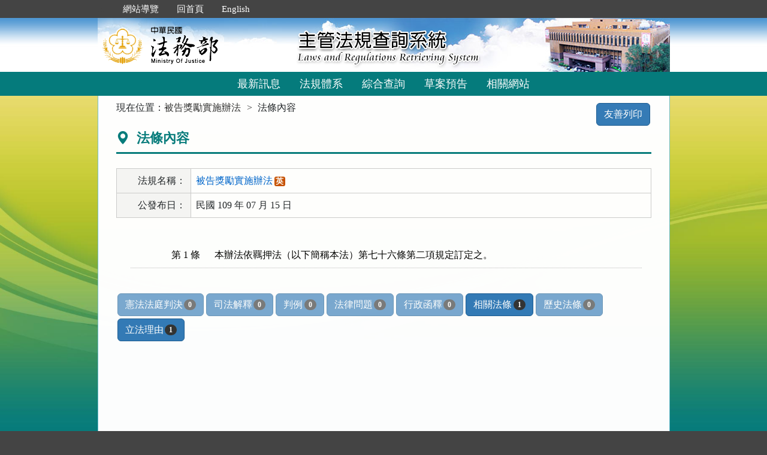

--- FILE ---
content_type: text/html; charset=utf-8
request_url: https://mojlaw.moj.gov.tw/LawContentExtent.aspx?lsid=FL094284&LawNo=1
body_size: 14479
content:


<!DOCTYPE html>
<html lang="zh-Hant-TW">
<head><meta http-equiv="Content-Type" content="text/html; charset=utf-8" /><meta http-equiv="X-UA-Compatible" content="IE=edge" />
    <!-- 響應式網頁設定：若後端設定不開啟響應式網頁效果，則不顯示以下這一行 -->
    <meta name="viewport" content="width=590" /><title>
	法務部-法條內容
</title>
    <!--[if lt IE 9]>
    <script src="/js/html5shiv.min.js"></script>
    <![endif]-->
    <link href="favicon.png" rel="icon" type="image/png" /><link href="css/bootstrap.min.css" rel="stylesheet" /><link href="css/font-awesome.min.css" rel="stylesheet" type="text/css" media="screen" /><link href="css/bootstrap-icons.min.css" rel="stylesheet" type="text/css" /><link href="css/layout.css" rel="stylesheet" type="text/css" media="screen" /><link href="css/table.css" rel="stylesheet" type="text/css" media="screen" /><link href="css/style_moj.css" rel="stylesheet" type="text/css" media="all" /><link href="css/printweb.css" rel="stylesheet" type="text/css" media="print" /><link href="css/tinybox.css" rel="stylesheet" type="text/css" media="all" />
    <script src="/js/jquery-3.7.1.min.js" type="text/javascript"></script>
    <script type="text/javascript">
        //避免XFS攻擊
        try {
            if (top.location.host != window.location.host)
                top.location = window.location;
        }
        catch (err) {
            top.location = window.location;
        }
    </script>

    <noscript><span style="color:#fff;">您的瀏覽器不支援JavaScript功能，若網頁功能無法正常使用時，請開啟瀏覽器JavaScript狀態</span></noscript>
    </head>
<body id="body">
    <form method="post" action="./LawContentExtent.aspx?lsid=FL094284&amp;LawNo=1" id="form1">
<div class="aspNetHidden">
<input type="hidden" name="__VIEWSTATE" id="__VIEWSTATE" value="nTbTJZpmA/od58jFwCoVcZnPDDez3McxJt7jS4FwfYwze1Mkovs6mYxbHEUJi3ywZoUBvAJXTapXlMjgrm8Y00Sl2FokcTs41jwGYyay5I7Mtd3na+1Tse3ITUyXObm4lCdlRL8aHsRKQd3BinKq1Bq0ptcir9ZOuVknigeqp8rIv/J2DsBWbi9X1jse5ascebj5aVRcaD3efpM9FNR5I/142ByWuFYbFAEeXpcV3N73waEe3PMkrK2BlYys/q2JDMbOhERRZ+++xXy+qgvKg+Ns4qeVo8UKds6wHoZW3PU72Kgi/Cl722bHHh8X7wyi6ulEELBRsO8Xjg1lUDwAm51lQp5H1s8oHIx+S+oaEOOcJyt9f5Vclz2ogUOfkba+tRr28UHyxb3VUoJGtLdFccMVji54XQx256JTSv41T5qo1x/SgqOYlsTn612vBTo3s6k9EdWWXR/fFpRuXGDRZ67int2KDHGDM5h1ppAFok9/torfFGlJ3MLzo+XyrLJWyyz6rEnLkoH9/ejg6LZan49IXH15SEg19Jhhtxpcdpyz5SE2khDfZ2+jCl1sIt/sLxJxM+6xA//fWvgLBj0tqABXH3+FRG9fmOlUc1X34HdybD8VSsUqtkGCHS8sl1WlsJPLLiutqF00fmtZn2evJdBXiq4R4iFa9pDln4Szm8tnZuZ8//j+soEhQtmBHNQCInaJ0YOGWwUgiy4v0tkP7GjG1xqGgypLkvFXzaGBVFiKUuVTF/hwCjmwMCObcTMtS5Dr0526wwphP3hUBIZ0uGdhmHu7MkcQhP4VbDov0f9SeuehgjcNHHO21ihJibNOkKZEOAJaGC/UhDxbUXXq2fkxcO8kYrtxSHuif8t/T0yclOkWOoW695WL4hLJe187i2dfGWPIYqH6rLP51pyQlhUq8YE7yT/smlgx61rbEUd8jPvfq5E6HP4kGHGbViAT0Xu7MX8B/HdvNi/NwrL2Pj/sjTrqXO9DXxCMtv6l61YwIKEfd/qeGY2+SQBC1DhlgcnpO1U1ugiQg4151nnmGjJD1d+J8/HJNthI9BQU9wTBdL81Qg42j7cg1ZqI4BmY+jZb3GauyEZeFzrGsz7geboqdOL+5vDxrYYQEgIE/NobHtsO5XoGF07ZyIVGiofJV/e5G8jU+Sk0NPrgiRbguad7ORPNh4jV2SBSu2F7pgO1L2yt2ARvoNt94e/AA7u/tMm5PHivO8Xy5tWelg9ai2yVwWs5DNpkB/[base64]/ab5zTmMtScJncQSjY72HhdPuyXaF5ZpMw1/[base64]/Xtlyy1BFg/aNTovizF6n2HYkzvV4AXFcPsIOICaKiGcIgScCV2Fhvh/[base64]/d6OgE1uqB2ltacKCaKVPGsR4jcC8izNTApDR9EkB9Dz0HXRkMPLQrpJUU5Jx+Nz2GS5JrUfgMttiN2FtPUibwVALMBOIHwNbf8da8nklcI4bEOraTB6dbFUXEVXzf47s+AskvvcZP6dNdvT8N70RSskw7XDZW4s2/d/qt0Hn6OTfWB3Q6fWoJDYAmTuphkTdIAldca7MhF3Mo+axdxYhmWwQZGVqbSyv8WMxf7q4ac4ygCzID1WUnjLqlp04/uMxDHkqQpwRXK6mvQvoWQhhep49cutUG2HPDG4UhpF9VJp6ULtKSnHPW8P2EpF2rX5PSilxUVNnWki5uf2AIGDk17irItmz85qLeHlblBfW7W8FGrtRQTz6Q3HJmDfWtB8gdLtyUF1z1YROV03fJjCKip/WCew0YgXtCXKHVRn47Kg6UHozq3SeA97QJAxzTEGH10nujzEEdtLnp0MqUHOAzfaDvJaT15ubVoJGL/SyGV9U4r7jwHHJhJwP6OSPqDzBm+ANFP2dgjgOP9w8lAspAuhNQaXF2Y=" />
</div>

<div class="aspNetHidden">

	<input type="hidden" name="__VIEWSTATEGENERATOR" id="__VIEWSTATEGENERATOR" value="FC3FA20D" />
</div>
        <a href="#content" id="AM" class="sr-only sr-only-focusable A1">跳到主要內容區塊</a>
        <header>
			<div class="navbar navbar-expand-md navbar-dark navbar-default">
				<div class="nav-system">主管法規查詢系統</div>
				<div class="header-con">
					<!-- 上方選單 -->
					<div class="collapse navbar-collapse header-nav">
						<ul class="nav navbar-nav">
							<li><a href="#U" id="AU" name="U" title="功能區塊" accesskey="U">:::</a></li>
							<li><a href="/SiteMap.aspx">網站導覽</a></li>
							<li><a href="/index.aspx">回首頁</a></li>
							<li><a href="/ENG/index.aspx">English</a></li>
						</ul>
					</div>
					<div class="navbar-header">
						<!-- logo 圖片-->
						<h1 class="logo">
							<a href="/index.aspx" title="法務部主管法規查詢系統：回首頁">
								<img src="/images/logo.png" width="320" height="90" alt="法務部logo：回主管法規查詢系統首頁"></a>
						</h1>
						<!-- 系統名稱Banner -->
						<div class="sys-name">
							<img src="/images/logo_system.png" width="320" height="90" alt="主管法規查詢系統 Laws and Regulations Retrieving System">
						</div>
						<button type="button" class="navbar-toggler myNavbar" data-bs-toggle="collapse" data-bs-target="#myNavbar" aria-controls="myNavbar" aria-expanded="false" aria-label="功能選單">
							<span class="navbar-toggler-icon"></span>
						</button>
					</div>
                </div>
				<!-- myNavbar 主選單 -->
				<nav class="collapse navbar-collapse menu" id="myNavbar" role="navigation">
					<div class="menu-con">
						<ul>
							<li class="active"><a href="/index.aspx">最新訊息</a></li>
							<li><a href="/LawCategoryMain.aspx?type=M" id="hlLawCategory">法規體系</a></li>
							
							<li><a href="/LawQuery.aspx">綜合查詢</a></li>
							<li><a href="/DraftForum.aspx">草案預告</a></li>
							
							<li><a href="/WebList.aspx">相關網站</a></li>
							
							<!-- 小螢幕才會顯示 -->
							<li class="topmenu visible-xs"><a href="/SiteMap.aspx">網站導覽</a></li>
							<li class="topmenu visible-xs"><a href="/index.aspx">回首頁</a></li>
							<li class="topmenu visible-xs"><a href="/ENG/index.aspx">English</a></li>
						</ul>
						<div class="clearfix"></div>
					</div>
				</nav>
            </div>
        </header>

        
        <!-- 主要內容 -->
        <div class="container-fluid con-bg">
            <div class="content-con" id="content" role="main">
                <a href="#C" id="AC" name="C" title="內容區塊" accesskey="C">:::</a>
        
                
    
    <ol class="breadcrumb">
        現在位置：
        <li>
            <a href="LawContent.aspx?LSID=FL094284">被告獎勵實施辦法</a></li>
        <li>法條內容</li>
    </ol>
    <div class="btn-printer">
		<a class="btn btn-default" href="LawContentExtent.aspx?media=print&LSID=FL094284&LawNo=1" title="另開新視窗" target="_blank" rel="noopener noreferrer">友善列印</a>
	</div>
    <div class="clearfix"></div>
    <div class="text-con">
        <div class="text-title">
            <h2><i class="bi bi-geo-alt-fill"></i>
                法條內容</h2>
        </div>
        
<table class="table table-bordered tab-edit">
    <tr>
        <th>法規名稱：</th>
        <td>
            <a href="LawContent.aspx?LSID=FL094284">被告獎勵實施辦法</a><span class="label-eng"><a href="/ENG/LawContentE.aspx?LSID=FL094284" title="英文">英</a></span>
            </td>
    </tr>
    <tr><th>公發布日：</th><td>民國 109 年 07 月 15 日</td></tr>

    
   
</table>
        
            
        <div class="law-content law-content-moj">
            <div class="row">
               <div class="col-no">
                   <div >第 1 條</div>
                
                             
                </div>
                <div class="col-data">
                     
                    <pre title="內容">本辦法依羈押法（以下簡稱本法）第七十六條第二項規定訂定之。</pre>
                    
                        
                </div>
            </div>
        </div>
                
            
        
        <ul class="btnZone">
            <li><a href="LawContentExtentList.aspx?LSID=FL094284&LawNo=1&ExtentType=cj" class="btn btn-default disabled">憲法法庭判決<span class="badge">0</span></a></li>
            <li><a href="LawContentExtentList.aspx?LSID=FL094284&LawNo=1&ExtentType=c" class="btn btn-default disabled">司法解釋<span class="badge">0</span></a></li>           
            <li><a href="LawContentExtentList.aspx?LSID=FL094284&LawNo=1&ExtentType=j1" class="btn btn-default disabled">判例<span class="badge">0</span></a></li>
            <li><a href="LawContentExtentList.aspx?LSID=FL094284&LawNo=1&ExtentType=q" class="btn btn-default disabled">法律問題<span class="badge">0</span></a></li>            
            <li><a href="LawContentExtentList.aspx?LSID=FL094284&LawNo=1&ExtentType=e" class="btn btn-default disabled">行政函釋<span class="badge">0</span></a></li>            
            <li><a href="LawContentRela.aspx?LSID=FL094284&LawNo=1" class="btn btn-default">相關法條<span class="badge">1</span></a></li>            
            <li><a href="LawContentExtentHistory.aspx?LSID=FL094284&LawNo=1" class="btn btn-default disabled">歷史法條<span class="badge">0</span></a></li>                        
            <li><a href="LawContentReason.aspx?LSID=FL094284&LawNo=1" class="btn btn-default">立法理由<span class="badge">1</span></a></li>            
        </ul>
    </div>

            </div>
            <div class="clearfix"></div>
        </div>
        <!-- container-fluid 主要內容結束 -->

        <footer>
            <div class="footer-con">
                <a href="#Z" id="AF" name="Z" title="網站資訊區塊" accesskey="Z">:::</a>
                <div class="clearfix"></div>
                <div class="copyrights">
					<a href="Copyright.aspx">政府網站資料開放宣告</a> │ 
					<a href="Privacy.aspx">隱私權保護宣告</a> │ 
					<a href="https://www.moj.gov.tw/2204/2645/2700/" target="_blank" rel="noreferrer noopener" title="另開新視窗">資訊安全政策</a>		
				</div>
                <ul class="address">
                    <li>法務部本部：100204 台北市重慶南路一段130號　電話總機：(02)2191-0189</li>
                    <li>本網站提供法規之最新動態及資料檢索，不提供法律諮詢服務。</li>
                    <li>本網站法規資料若與機關公布文字有所不同，仍以公布之書面資料為準。</li>
                    <li>資料庫內容雙週五定期更新，法規整編資料截止日：2026/01/23</li>
                </ul>
				<ul class="logo-box">
                    
                    <li><a href="https://accessibility.moda.gov.tw/Applications/Detail?category=20250620093458" title="無障礙網站（另開新視窗）" target="_blank" rel="noopener noreferrer">
                        <img src="/images/accessabilityAA.png" border="0" width="88" height="31" alt="通過AA無障礙網頁檢測">
                    </a></li>
                    
                </ul>
                <div class="visitors" style="color: #444; display:none;">
                    瀏覽人數：166268936（自民國106年6月1日起）
                </div>
            </div>
			<p id="gotop"><a href="#content">回上方</a></p>
        </footer>
    </form>
</body>
</html>
<script src="/js/bootstrap.min.js" type="text/javascript"></script>
<script src="/js/app.js" type="text/javascript"></script>
<script src="/js/tinybox.js" type="text/javascript"></script>
<script type="text/javascript">
    $(function () {
        ChangeFunUrl();
        //question();
        $(window).resize(function () {
            ChangeFunUrl();
            //question();
        });
    });
    
    function ChangeFunUrl() {
        //依據頁面寬度切換功能
        if ($(window).width() < 767) {
            $("#hlLawCategory").attr("href", "LawCategoryMain.aspx?type=M");
            $("#hlCommonUsed").attr("href", "CommonUsedMain.aspx?type=M");
        }
        else {
            $("#hlLawCategory").attr("href", "LawCategoryMain.aspx");
            $("#hlCommonUsed").attr("href", "CommonUsedMain.aspx");
        }
    }
</script>
<script type="text/javascript">
    window.onresize = function (event) { SetWidthHeight(); }
    window.onload = function (event) {
        SetWidthHeight();
    }

    //取螢幕寬度
    function SetWidthHeight() {
        var width = (window.innerWidth > 0) ? window.innerWidth : screen.width;
        var height = (window.innerHeight > 0) ? window.innerHeight : screen.height;
        //var page =  getPageName();
        //if (page == "law.aspx" ||
        //        page == "fintcontent.aspx")
        //    return;

        $.ajax({
            type: 'POST',
            url: "WindowSize.ashx",
            data: { 'Width': width, 'Height': height },
            contentType: "application/json; charset=utf-8",
            dataType: "json"
        }).done(function (data) {
            if (data.isFirst) {
                //window.location.reload();
            };
        }).fail(function (xhr) {
            //alert("Problem to retrieve browser size.");
        });
    }
    //取得目前網頁名稱
    function getPageName() {
        var path = window.location.pathname;
        return path.split("/").pop().toLowerCase();
    }
</script>


